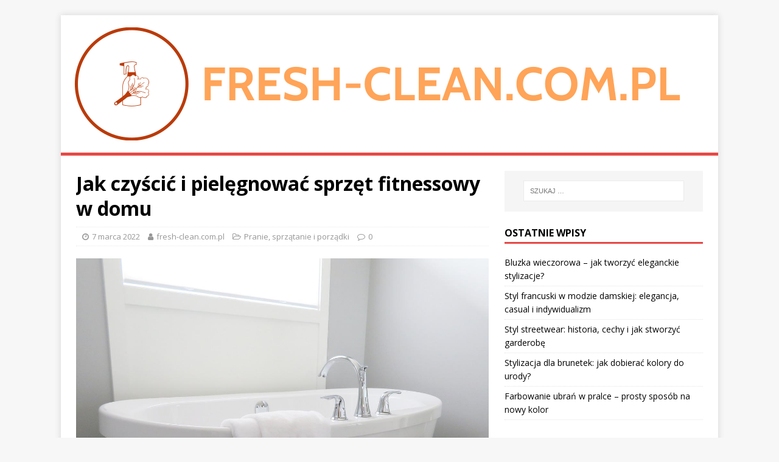

--- FILE ---
content_type: text/html; charset=UTF-8
request_url: https://fresh-clean.com.pl/jak-czyscic-i-pielegnowac-sprzet-fitnessowy-w-domu/
body_size: 21488
content:
<!DOCTYPE html>
<html class="no-js" lang="pl-PL">
<head>
<meta charset="UTF-8">
<meta name="viewport" content="width=device-width, initial-scale=1.0">
<link rel="profile" href="https://gmpg.org/xfn/11" />
<meta name='robots' content='index, follow, max-image-preview:large, max-snippet:-1, max-video-preview:-1' />

	<!-- This site is optimized with the Yoast SEO plugin v26.7 - https://yoast.com/wordpress/plugins/seo/ -->
	<title>Jak czyścić i pielęgnować sprzęt fitnessowy w domu - fresh-clean.com.pl</title>
	<link rel="canonical" href="https://fresh-clean.com.pl/jak-czyscic-i-pielegnowac-sprzet-fitnessowy-w-domu/" />
	<meta property="og:locale" content="pl_PL" />
	<meta property="og:type" content="article" />
	<meta property="og:title" content="Jak czyścić i pielęgnować sprzęt fitnessowy w domu - fresh-clean.com.pl" />
	<meta property="og:description" content="Utrzymanie sprzętu fitnessowego w dobrym stanie jest kluczowe nie tylko dla jego długowieczności, ale także dla bezpieczeństwa i komfortu podczas treningów. Wiele osób nie zdaje [...]" />
	<meta property="og:url" content="https://fresh-clean.com.pl/jak-czyscic-i-pielegnowac-sprzet-fitnessowy-w-domu/" />
	<meta property="og:site_name" content="fresh-clean.com.pl" />
	<meta property="article:published_time" content="2022-03-07T15:35:34+00:00" />
	<meta property="article:modified_time" content="2025-12-01T20:08:23+00:00" />
	<meta property="og:image" content="https://fresh-clean.com.pl/wp-content/uploads/2022/06/wanna_1654519397.jpg" />
	<meta property="og:image:width" content="1280" />
	<meta property="og:image:height" content="1152" />
	<meta property="og:image:type" content="image/jpeg" />
	<meta name="author" content="fresh-clean.com.pl" />
	<meta name="twitter:card" content="summary_large_image" />
	<meta name="twitter:label1" content="Napisane przez" />
	<meta name="twitter:data1" content="fresh-clean.com.pl" />
	<meta name="twitter:label2" content="Szacowany czas czytania" />
	<meta name="twitter:data2" content="7 minut" />
	<script type="application/ld+json" class="yoast-schema-graph">{"@context":"https://schema.org","@graph":[{"@type":"Article","@id":"https://fresh-clean.com.pl/jak-czyscic-i-pielegnowac-sprzet-fitnessowy-w-domu/#article","isPartOf":{"@id":"https://fresh-clean.com.pl/jak-czyscic-i-pielegnowac-sprzet-fitnessowy-w-domu/"},"author":{"name":"fresh-clean.com.pl","@id":"https://fresh-clean.com.pl/#/schema/person/85b945dfc6af66db298e8cc784942cc9"},"headline":"Jak czyścić i pielęgnować sprzęt fitnessowy w domu","datePublished":"2022-03-07T15:35:34+00:00","dateModified":"2025-12-01T20:08:23+00:00","mainEntityOfPage":{"@id":"https://fresh-clean.com.pl/jak-czyscic-i-pielegnowac-sprzet-fitnessowy-w-domu/"},"wordCount":1411,"publisher":{"@id":"https://fresh-clean.com.pl/#organization"},"image":{"@id":"https://fresh-clean.com.pl/jak-czyscic-i-pielegnowac-sprzet-fitnessowy-w-domu/#primaryimage"},"thumbnailUrl":"https://fresh-clean.com.pl/wp-content/uploads/2022/06/wanna_1654519397.jpg","articleSection":["Pranie, sprzątanie i porządki"],"inLanguage":"pl-PL"},{"@type":"WebPage","@id":"https://fresh-clean.com.pl/jak-czyscic-i-pielegnowac-sprzet-fitnessowy-w-domu/","url":"https://fresh-clean.com.pl/jak-czyscic-i-pielegnowac-sprzet-fitnessowy-w-domu/","name":"Jak czyścić i pielęgnować sprzęt fitnessowy w domu - fresh-clean.com.pl","isPartOf":{"@id":"https://fresh-clean.com.pl/#website"},"primaryImageOfPage":{"@id":"https://fresh-clean.com.pl/jak-czyscic-i-pielegnowac-sprzet-fitnessowy-w-domu/#primaryimage"},"image":{"@id":"https://fresh-clean.com.pl/jak-czyscic-i-pielegnowac-sprzet-fitnessowy-w-domu/#primaryimage"},"thumbnailUrl":"https://fresh-clean.com.pl/wp-content/uploads/2022/06/wanna_1654519397.jpg","datePublished":"2022-03-07T15:35:34+00:00","dateModified":"2025-12-01T20:08:23+00:00","breadcrumb":{"@id":"https://fresh-clean.com.pl/jak-czyscic-i-pielegnowac-sprzet-fitnessowy-w-domu/#breadcrumb"},"inLanguage":"pl-PL","potentialAction":[{"@type":"ReadAction","target":["https://fresh-clean.com.pl/jak-czyscic-i-pielegnowac-sprzet-fitnessowy-w-domu/"]}]},{"@type":"ImageObject","inLanguage":"pl-PL","@id":"https://fresh-clean.com.pl/jak-czyscic-i-pielegnowac-sprzet-fitnessowy-w-domu/#primaryimage","url":"https://fresh-clean.com.pl/wp-content/uploads/2022/06/wanna_1654519397.jpg","contentUrl":"https://fresh-clean.com.pl/wp-content/uploads/2022/06/wanna_1654519397.jpg","width":1280,"height":1152,"caption":"ErikaWittlieb / Pixabay"},{"@type":"BreadcrumbList","@id":"https://fresh-clean.com.pl/jak-czyscic-i-pielegnowac-sprzet-fitnessowy-w-domu/#breadcrumb","itemListElement":[{"@type":"ListItem","position":1,"name":"Strona główna","item":"https://fresh-clean.com.pl/"},{"@type":"ListItem","position":2,"name":"Jak czyścić i pielęgnować sprzęt fitnessowy w domu"}]},{"@type":"WebSite","@id":"https://fresh-clean.com.pl/#website","url":"https://fresh-clean.com.pl/","name":"fresh-clean.com.pl","description":"pranie chemiczne","publisher":{"@id":"https://fresh-clean.com.pl/#organization"},"potentialAction":[{"@type":"SearchAction","target":{"@type":"EntryPoint","urlTemplate":"https://fresh-clean.com.pl/?s={search_term_string}"},"query-input":{"@type":"PropertyValueSpecification","valueRequired":true,"valueName":"search_term_string"}}],"inLanguage":"pl-PL"},{"@type":"Organization","@id":"https://fresh-clean.com.pl/#organization","name":"fresh-clean.com.pl","url":"https://fresh-clean.com.pl/","logo":{"@type":"ImageObject","inLanguage":"pl-PL","@id":"https://fresh-clean.com.pl/#/schema/logo/image/","url":"https://fresh-clean.com.pl/wp-content/uploads/2023/08/cropped-fresh-cleancompl.png","contentUrl":"https://fresh-clean.com.pl/wp-content/uploads/2023/08/cropped-fresh-cleancompl.png","width":1000,"height":186,"caption":"fresh-clean.com.pl"},"image":{"@id":"https://fresh-clean.com.pl/#/schema/logo/image/"}},{"@type":"Person","@id":"https://fresh-clean.com.pl/#/schema/person/85b945dfc6af66db298e8cc784942cc9","name":"fresh-clean.com.pl","image":{"@type":"ImageObject","inLanguage":"pl-PL","@id":"https://fresh-clean.com.pl/#/schema/person/image/","url":"https://secure.gravatar.com/avatar/bfd83fde509db3de9c690690b87690711d492ee9717552382212a506974c8308?s=96&d=mm&r=g","contentUrl":"https://secure.gravatar.com/avatar/bfd83fde509db3de9c690690b87690711d492ee9717552382212a506974c8308?s=96&d=mm&r=g","caption":"fresh-clean.com.pl"},"url":"https://fresh-clean.com.pl/author/fresh-clean-com-pl/"}]}</script>
	<!-- / Yoast SEO plugin. -->


<link rel='dns-prefetch' href='//fonts.googleapis.com' />
<link rel="alternate" type="application/rss+xml" title="fresh-clean.com.pl &raquo; Kanał z wpisami" href="https://fresh-clean.com.pl/feed/" />
<link rel="alternate" type="application/rss+xml" title="fresh-clean.com.pl &raquo; Kanał z komentarzami" href="https://fresh-clean.com.pl/comments/feed/" />
<link rel="alternate" title="oEmbed (JSON)" type="application/json+oembed" href="https://fresh-clean.com.pl/wp-json/oembed/1.0/embed?url=https%3A%2F%2Ffresh-clean.com.pl%2Fjak-czyscic-i-pielegnowac-sprzet-fitnessowy-w-domu%2F" />
<link rel="alternate" title="oEmbed (XML)" type="text/xml+oembed" href="https://fresh-clean.com.pl/wp-json/oembed/1.0/embed?url=https%3A%2F%2Ffresh-clean.com.pl%2Fjak-czyscic-i-pielegnowac-sprzet-fitnessowy-w-domu%2F&#038;format=xml" />
<style id='wp-img-auto-sizes-contain-inline-css' type='text/css'>
img:is([sizes=auto i],[sizes^="auto," i]){contain-intrinsic-size:3000px 1500px}
/*# sourceURL=wp-img-auto-sizes-contain-inline-css */
</style>
<style id='wp-emoji-styles-inline-css' type='text/css'>

	img.wp-smiley, img.emoji {
		display: inline !important;
		border: none !important;
		box-shadow: none !important;
		height: 1em !important;
		width: 1em !important;
		margin: 0 0.07em !important;
		vertical-align: -0.1em !important;
		background: none !important;
		padding: 0 !important;
	}
/*# sourceURL=wp-emoji-styles-inline-css */
</style>
<style id='wp-block-library-inline-css' type='text/css'>
:root{--wp-block-synced-color:#7a00df;--wp-block-synced-color--rgb:122,0,223;--wp-bound-block-color:var(--wp-block-synced-color);--wp-editor-canvas-background:#ddd;--wp-admin-theme-color:#007cba;--wp-admin-theme-color--rgb:0,124,186;--wp-admin-theme-color-darker-10:#006ba1;--wp-admin-theme-color-darker-10--rgb:0,107,160.5;--wp-admin-theme-color-darker-20:#005a87;--wp-admin-theme-color-darker-20--rgb:0,90,135;--wp-admin-border-width-focus:2px}@media (min-resolution:192dpi){:root{--wp-admin-border-width-focus:1.5px}}.wp-element-button{cursor:pointer}:root .has-very-light-gray-background-color{background-color:#eee}:root .has-very-dark-gray-background-color{background-color:#313131}:root .has-very-light-gray-color{color:#eee}:root .has-very-dark-gray-color{color:#313131}:root .has-vivid-green-cyan-to-vivid-cyan-blue-gradient-background{background:linear-gradient(135deg,#00d084,#0693e3)}:root .has-purple-crush-gradient-background{background:linear-gradient(135deg,#34e2e4,#4721fb 50%,#ab1dfe)}:root .has-hazy-dawn-gradient-background{background:linear-gradient(135deg,#faaca8,#dad0ec)}:root .has-subdued-olive-gradient-background{background:linear-gradient(135deg,#fafae1,#67a671)}:root .has-atomic-cream-gradient-background{background:linear-gradient(135deg,#fdd79a,#004a59)}:root .has-nightshade-gradient-background{background:linear-gradient(135deg,#330968,#31cdcf)}:root .has-midnight-gradient-background{background:linear-gradient(135deg,#020381,#2874fc)}:root{--wp--preset--font-size--normal:16px;--wp--preset--font-size--huge:42px}.has-regular-font-size{font-size:1em}.has-larger-font-size{font-size:2.625em}.has-normal-font-size{font-size:var(--wp--preset--font-size--normal)}.has-huge-font-size{font-size:var(--wp--preset--font-size--huge)}.has-text-align-center{text-align:center}.has-text-align-left{text-align:left}.has-text-align-right{text-align:right}.has-fit-text{white-space:nowrap!important}#end-resizable-editor-section{display:none}.aligncenter{clear:both}.items-justified-left{justify-content:flex-start}.items-justified-center{justify-content:center}.items-justified-right{justify-content:flex-end}.items-justified-space-between{justify-content:space-between}.screen-reader-text{border:0;clip-path:inset(50%);height:1px;margin:-1px;overflow:hidden;padding:0;position:absolute;width:1px;word-wrap:normal!important}.screen-reader-text:focus{background-color:#ddd;clip-path:none;color:#444;display:block;font-size:1em;height:auto;left:5px;line-height:normal;padding:15px 23px 14px;text-decoration:none;top:5px;width:auto;z-index:100000}html :where(.has-border-color){border-style:solid}html :where([style*=border-top-color]){border-top-style:solid}html :where([style*=border-right-color]){border-right-style:solid}html :where([style*=border-bottom-color]){border-bottom-style:solid}html :where([style*=border-left-color]){border-left-style:solid}html :where([style*=border-width]){border-style:solid}html :where([style*=border-top-width]){border-top-style:solid}html :where([style*=border-right-width]){border-right-style:solid}html :where([style*=border-bottom-width]){border-bottom-style:solid}html :where([style*=border-left-width]){border-left-style:solid}html :where(img[class*=wp-image-]){height:auto;max-width:100%}:where(figure){margin:0 0 1em}html :where(.is-position-sticky){--wp-admin--admin-bar--position-offset:var(--wp-admin--admin-bar--height,0px)}@media screen and (max-width:600px){html :where(.is-position-sticky){--wp-admin--admin-bar--position-offset:0px}}

/*# sourceURL=wp-block-library-inline-css */
</style><style id='global-styles-inline-css' type='text/css'>
:root{--wp--preset--aspect-ratio--square: 1;--wp--preset--aspect-ratio--4-3: 4/3;--wp--preset--aspect-ratio--3-4: 3/4;--wp--preset--aspect-ratio--3-2: 3/2;--wp--preset--aspect-ratio--2-3: 2/3;--wp--preset--aspect-ratio--16-9: 16/9;--wp--preset--aspect-ratio--9-16: 9/16;--wp--preset--color--black: #000000;--wp--preset--color--cyan-bluish-gray: #abb8c3;--wp--preset--color--white: #ffffff;--wp--preset--color--pale-pink: #f78da7;--wp--preset--color--vivid-red: #cf2e2e;--wp--preset--color--luminous-vivid-orange: #ff6900;--wp--preset--color--luminous-vivid-amber: #fcb900;--wp--preset--color--light-green-cyan: #7bdcb5;--wp--preset--color--vivid-green-cyan: #00d084;--wp--preset--color--pale-cyan-blue: #8ed1fc;--wp--preset--color--vivid-cyan-blue: #0693e3;--wp--preset--color--vivid-purple: #9b51e0;--wp--preset--gradient--vivid-cyan-blue-to-vivid-purple: linear-gradient(135deg,rgb(6,147,227) 0%,rgb(155,81,224) 100%);--wp--preset--gradient--light-green-cyan-to-vivid-green-cyan: linear-gradient(135deg,rgb(122,220,180) 0%,rgb(0,208,130) 100%);--wp--preset--gradient--luminous-vivid-amber-to-luminous-vivid-orange: linear-gradient(135deg,rgb(252,185,0) 0%,rgb(255,105,0) 100%);--wp--preset--gradient--luminous-vivid-orange-to-vivid-red: linear-gradient(135deg,rgb(255,105,0) 0%,rgb(207,46,46) 100%);--wp--preset--gradient--very-light-gray-to-cyan-bluish-gray: linear-gradient(135deg,rgb(238,238,238) 0%,rgb(169,184,195) 100%);--wp--preset--gradient--cool-to-warm-spectrum: linear-gradient(135deg,rgb(74,234,220) 0%,rgb(151,120,209) 20%,rgb(207,42,186) 40%,rgb(238,44,130) 60%,rgb(251,105,98) 80%,rgb(254,248,76) 100%);--wp--preset--gradient--blush-light-purple: linear-gradient(135deg,rgb(255,206,236) 0%,rgb(152,150,240) 100%);--wp--preset--gradient--blush-bordeaux: linear-gradient(135deg,rgb(254,205,165) 0%,rgb(254,45,45) 50%,rgb(107,0,62) 100%);--wp--preset--gradient--luminous-dusk: linear-gradient(135deg,rgb(255,203,112) 0%,rgb(199,81,192) 50%,rgb(65,88,208) 100%);--wp--preset--gradient--pale-ocean: linear-gradient(135deg,rgb(255,245,203) 0%,rgb(182,227,212) 50%,rgb(51,167,181) 100%);--wp--preset--gradient--electric-grass: linear-gradient(135deg,rgb(202,248,128) 0%,rgb(113,206,126) 100%);--wp--preset--gradient--midnight: linear-gradient(135deg,rgb(2,3,129) 0%,rgb(40,116,252) 100%);--wp--preset--font-size--small: 13px;--wp--preset--font-size--medium: 20px;--wp--preset--font-size--large: 36px;--wp--preset--font-size--x-large: 42px;--wp--preset--spacing--20: 0.44rem;--wp--preset--spacing--30: 0.67rem;--wp--preset--spacing--40: 1rem;--wp--preset--spacing--50: 1.5rem;--wp--preset--spacing--60: 2.25rem;--wp--preset--spacing--70: 3.38rem;--wp--preset--spacing--80: 5.06rem;--wp--preset--shadow--natural: 6px 6px 9px rgba(0, 0, 0, 0.2);--wp--preset--shadow--deep: 12px 12px 50px rgba(0, 0, 0, 0.4);--wp--preset--shadow--sharp: 6px 6px 0px rgba(0, 0, 0, 0.2);--wp--preset--shadow--outlined: 6px 6px 0px -3px rgb(255, 255, 255), 6px 6px rgb(0, 0, 0);--wp--preset--shadow--crisp: 6px 6px 0px rgb(0, 0, 0);}:where(.is-layout-flex){gap: 0.5em;}:where(.is-layout-grid){gap: 0.5em;}body .is-layout-flex{display: flex;}.is-layout-flex{flex-wrap: wrap;align-items: center;}.is-layout-flex > :is(*, div){margin: 0;}body .is-layout-grid{display: grid;}.is-layout-grid > :is(*, div){margin: 0;}:where(.wp-block-columns.is-layout-flex){gap: 2em;}:where(.wp-block-columns.is-layout-grid){gap: 2em;}:where(.wp-block-post-template.is-layout-flex){gap: 1.25em;}:where(.wp-block-post-template.is-layout-grid){gap: 1.25em;}.has-black-color{color: var(--wp--preset--color--black) !important;}.has-cyan-bluish-gray-color{color: var(--wp--preset--color--cyan-bluish-gray) !important;}.has-white-color{color: var(--wp--preset--color--white) !important;}.has-pale-pink-color{color: var(--wp--preset--color--pale-pink) !important;}.has-vivid-red-color{color: var(--wp--preset--color--vivid-red) !important;}.has-luminous-vivid-orange-color{color: var(--wp--preset--color--luminous-vivid-orange) !important;}.has-luminous-vivid-amber-color{color: var(--wp--preset--color--luminous-vivid-amber) !important;}.has-light-green-cyan-color{color: var(--wp--preset--color--light-green-cyan) !important;}.has-vivid-green-cyan-color{color: var(--wp--preset--color--vivid-green-cyan) !important;}.has-pale-cyan-blue-color{color: var(--wp--preset--color--pale-cyan-blue) !important;}.has-vivid-cyan-blue-color{color: var(--wp--preset--color--vivid-cyan-blue) !important;}.has-vivid-purple-color{color: var(--wp--preset--color--vivid-purple) !important;}.has-black-background-color{background-color: var(--wp--preset--color--black) !important;}.has-cyan-bluish-gray-background-color{background-color: var(--wp--preset--color--cyan-bluish-gray) !important;}.has-white-background-color{background-color: var(--wp--preset--color--white) !important;}.has-pale-pink-background-color{background-color: var(--wp--preset--color--pale-pink) !important;}.has-vivid-red-background-color{background-color: var(--wp--preset--color--vivid-red) !important;}.has-luminous-vivid-orange-background-color{background-color: var(--wp--preset--color--luminous-vivid-orange) !important;}.has-luminous-vivid-amber-background-color{background-color: var(--wp--preset--color--luminous-vivid-amber) !important;}.has-light-green-cyan-background-color{background-color: var(--wp--preset--color--light-green-cyan) !important;}.has-vivid-green-cyan-background-color{background-color: var(--wp--preset--color--vivid-green-cyan) !important;}.has-pale-cyan-blue-background-color{background-color: var(--wp--preset--color--pale-cyan-blue) !important;}.has-vivid-cyan-blue-background-color{background-color: var(--wp--preset--color--vivid-cyan-blue) !important;}.has-vivid-purple-background-color{background-color: var(--wp--preset--color--vivid-purple) !important;}.has-black-border-color{border-color: var(--wp--preset--color--black) !important;}.has-cyan-bluish-gray-border-color{border-color: var(--wp--preset--color--cyan-bluish-gray) !important;}.has-white-border-color{border-color: var(--wp--preset--color--white) !important;}.has-pale-pink-border-color{border-color: var(--wp--preset--color--pale-pink) !important;}.has-vivid-red-border-color{border-color: var(--wp--preset--color--vivid-red) !important;}.has-luminous-vivid-orange-border-color{border-color: var(--wp--preset--color--luminous-vivid-orange) !important;}.has-luminous-vivid-amber-border-color{border-color: var(--wp--preset--color--luminous-vivid-amber) !important;}.has-light-green-cyan-border-color{border-color: var(--wp--preset--color--light-green-cyan) !important;}.has-vivid-green-cyan-border-color{border-color: var(--wp--preset--color--vivid-green-cyan) !important;}.has-pale-cyan-blue-border-color{border-color: var(--wp--preset--color--pale-cyan-blue) !important;}.has-vivid-cyan-blue-border-color{border-color: var(--wp--preset--color--vivid-cyan-blue) !important;}.has-vivid-purple-border-color{border-color: var(--wp--preset--color--vivid-purple) !important;}.has-vivid-cyan-blue-to-vivid-purple-gradient-background{background: var(--wp--preset--gradient--vivid-cyan-blue-to-vivid-purple) !important;}.has-light-green-cyan-to-vivid-green-cyan-gradient-background{background: var(--wp--preset--gradient--light-green-cyan-to-vivid-green-cyan) !important;}.has-luminous-vivid-amber-to-luminous-vivid-orange-gradient-background{background: var(--wp--preset--gradient--luminous-vivid-amber-to-luminous-vivid-orange) !important;}.has-luminous-vivid-orange-to-vivid-red-gradient-background{background: var(--wp--preset--gradient--luminous-vivid-orange-to-vivid-red) !important;}.has-very-light-gray-to-cyan-bluish-gray-gradient-background{background: var(--wp--preset--gradient--very-light-gray-to-cyan-bluish-gray) !important;}.has-cool-to-warm-spectrum-gradient-background{background: var(--wp--preset--gradient--cool-to-warm-spectrum) !important;}.has-blush-light-purple-gradient-background{background: var(--wp--preset--gradient--blush-light-purple) !important;}.has-blush-bordeaux-gradient-background{background: var(--wp--preset--gradient--blush-bordeaux) !important;}.has-luminous-dusk-gradient-background{background: var(--wp--preset--gradient--luminous-dusk) !important;}.has-pale-ocean-gradient-background{background: var(--wp--preset--gradient--pale-ocean) !important;}.has-electric-grass-gradient-background{background: var(--wp--preset--gradient--electric-grass) !important;}.has-midnight-gradient-background{background: var(--wp--preset--gradient--midnight) !important;}.has-small-font-size{font-size: var(--wp--preset--font-size--small) !important;}.has-medium-font-size{font-size: var(--wp--preset--font-size--medium) !important;}.has-large-font-size{font-size: var(--wp--preset--font-size--large) !important;}.has-x-large-font-size{font-size: var(--wp--preset--font-size--x-large) !important;}
/*# sourceURL=global-styles-inline-css */
</style>

<style id='classic-theme-styles-inline-css' type='text/css'>
/*! This file is auto-generated */
.wp-block-button__link{color:#fff;background-color:#32373c;border-radius:9999px;box-shadow:none;text-decoration:none;padding:calc(.667em + 2px) calc(1.333em + 2px);font-size:1.125em}.wp-block-file__button{background:#32373c;color:#fff;text-decoration:none}
/*# sourceURL=/wp-includes/css/classic-themes.min.css */
</style>
<link rel='stylesheet' id='ez-toc-css' href='https://fresh-clean.com.pl/wp-content/plugins/easy-table-of-contents/assets/css/screen.min.css?ver=2.0.80' type='text/css' media='all' />
<style id='ez-toc-inline-css' type='text/css'>
div#ez-toc-container .ez-toc-title {font-size: 120%;}div#ez-toc-container .ez-toc-title {font-weight: 500;}div#ez-toc-container ul li , div#ez-toc-container ul li a {font-size: 95%;}div#ez-toc-container ul li , div#ez-toc-container ul li a {font-weight: 500;}div#ez-toc-container nav ul ul li {font-size: 90%;}.ez-toc-box-title {font-weight: bold; margin-bottom: 10px; text-align: center; text-transform: uppercase; letter-spacing: 1px; color: #666; padding-bottom: 5px;position:absolute;top:-4%;left:5%;background-color: inherit;transition: top 0.3s ease;}.ez-toc-box-title.toc-closed {top:-25%;}
.ez-toc-container-direction {direction: ltr;}.ez-toc-counter ul {direction: ltr;counter-reset: item ;}.ez-toc-counter nav ul li a::before {content: counter(item, square) '  ';margin-right: .2em; counter-increment: item;flex-grow: 0;flex-shrink: 0;float: left; }.ez-toc-widget-direction {direction: ltr;}.ez-toc-widget-container ul {direction: ltr;counter-reset: item ;}.ez-toc-widget-container nav ul li a::before {content: counter(item, square) '  ';margin-right: .2em; counter-increment: item;flex-grow: 0;flex-shrink: 0;float: left; }
/*# sourceURL=ez-toc-inline-css */
</style>
<link rel='stylesheet' id='mh-google-fonts-css' href='https://fonts.googleapis.com/css?family=Open+Sans:400,400italic,700,600' type='text/css' media='all' />
<link rel='stylesheet' id='mh-magazine-lite-css' href='https://fresh-clean.com.pl/wp-content/themes/mh-magazine-lite-child/style.css?ver=2.9.2' type='text/css' media='all' />
<link rel='stylesheet' id='mh-font-awesome-css' href='https://fresh-clean.com.pl/wp-content/themes/mh-magazine-lite/includes/font-awesome.min.css' type='text/css' media='all' />
<link rel='stylesheet' id='arpw-style-css' href='https://fresh-clean.com.pl/wp-content/plugins/advanced-random-posts-widget/assets/css/arpw-frontend.css?ver=6.9' type='text/css' media='all' />
<link rel='stylesheet' id='yarppRelatedCss-css' href='https://fresh-clean.com.pl/wp-content/plugins/yet-another-related-posts-plugin/style/related.css?ver=5.30.11' type='text/css' media='all' />
<script type="text/javascript" src="https://fresh-clean.com.pl/wp-includes/js/jquery/jquery.min.js?ver=3.7.1" id="jquery-core-js"></script>
<script type="text/javascript" src="https://fresh-clean.com.pl/wp-includes/js/jquery/jquery-migrate.min.js?ver=3.4.1" id="jquery-migrate-js"></script>
<script type="text/javascript" src="https://fresh-clean.com.pl/wp-content/themes/mh-magazine-lite/js/scripts.js?ver=2.9.2" id="mh-scripts-js"></script>
<link rel="https://api.w.org/" href="https://fresh-clean.com.pl/wp-json/" /><link rel="alternate" title="JSON" type="application/json" href="https://fresh-clean.com.pl/wp-json/wp/v2/posts/627" /><link rel="EditURI" type="application/rsd+xml" title="RSD" href="https://fresh-clean.com.pl/xmlrpc.php?rsd" />
<meta name="generator" content="WordPress 6.9" />
<link rel='shortlink' href='https://fresh-clean.com.pl/?p=627' />

		<!-- GA Google Analytics @ https://m0n.co/ga -->
		<script async src="https://www.googletagmanager.com/gtag/js?id=G-CJJD0NHVRE"></script>
		<script>
			window.dataLayer = window.dataLayer || [];
			function gtag(){dataLayer.push(arguments);}
			gtag('js', new Date());
			gtag('config', 'G-CJJD0NHVRE');
		</script>

	<!-- Analytics by WP Statistics - https://wp-statistics.com -->
<!--[if lt IE 9]>
<script src="https://fresh-clean.com.pl/wp-content/themes/mh-magazine-lite/js/css3-mediaqueries.js"></script>
<![endif]-->
<style type="text/css">.recentcomments a{display:inline !important;padding:0 !important;margin:0 !important;}</style></head>
<body data-rsssl=1 id="mh-mobile" class="wp-singular post-template-default single single-post postid-627 single-format-standard wp-custom-logo wp-theme-mh-magazine-lite wp-child-theme-mh-magazine-lite-child mh-right-sb" itemscope="itemscope" itemtype="https://schema.org/WebPage">
<div class="mh-container mh-container-outer">
<div class="mh-header-mobile-nav clearfix"></div>
<header class="mh-header" itemscope="itemscope" itemtype="http://schema.org/WPHeader">
	<div class="mh-container mh-container-inner mh-row clearfix">
		<div class="mh-custom-header mh-clearfix">
<div class="mh-site-identity">
<div class="mh-site-logo" role="banner" itemscope="itemscope" itemtype="https://schema.org/Brand">
<a href="https://fresh-clean.com.pl/" class="custom-logo-link" rel="home"><img width="1000" height="186" src="https://fresh-clean.com.pl/wp-content/uploads/2023/08/cropped-fresh-cleancompl.png" class="custom-logo" alt="fresh-clean.com.pl" decoding="async" fetchpriority="high" srcset="https://fresh-clean.com.pl/wp-content/uploads/2023/08/cropped-fresh-cleancompl.png 1000w, https://fresh-clean.com.pl/wp-content/uploads/2023/08/cropped-fresh-cleancompl-300x56.png 300w, https://fresh-clean.com.pl/wp-content/uploads/2023/08/cropped-fresh-cleancompl-768x143.png 768w" sizes="(max-width: 1000px) 100vw, 1000px" /></a></div>
</div>
</div>
	</div>
	<div class="mh-main-nav-wrap">
		<nav class="mh-navigation mh-main-nav mh-container mh-container-inner clearfix" itemscope="itemscope" itemtype="http://schema.org/SiteNavigationElement">
			<div class="menu"></div>
		</nav>
	</div>
</header>
<div class="mh-wrapper mh-clearfix">
	<div id="main-content" class="mh-content" role="main" itemprop="mainContentOfPage"><article id="post-627" class="post-627 post type-post status-publish format-standard has-post-thumbnail hentry category-pranie-sprzatanie-i-porzadki">
	<header class="entry-header mh-clearfix"><h1 class="entry-title">Jak czyścić i pielęgnować sprzęt fitnessowy w domu</h1><p class="mh-meta entry-meta">
<span class="entry-meta-date updated"><i class="fa fa-clock-o"></i><a href="https://fresh-clean.com.pl/2022/03/">7 marca 2022</a></span>
<span class="entry-meta-author author vcard"><i class="fa fa-user"></i><a class="fn" href="https://fresh-clean.com.pl/author/fresh-clean-com-pl/">fresh-clean.com.pl</a></span>
<span class="entry-meta-categories"><i class="fa fa-folder-open-o"></i><a href="https://fresh-clean.com.pl/kategoria/pranie-sprzatanie-i-porzadki/" rel="category tag">Pranie, sprzątanie i porządki</a></span>
<span class="entry-meta-comments"><i class="fa fa-comment-o"></i><a class="mh-comment-scroll" href="https://fresh-clean.com.pl/jak-czyscic-i-pielegnowac-sprzet-fitnessowy-w-domu/#mh-comments">0</a></span>
</p>
	</header>
		<div class="entry-content mh-clearfix">
<figure class="entry-thumbnail">
<img src="https://fresh-clean.com.pl/wp-content/uploads/2022/06/wanna_1654519397.jpg" alt="" title="Wanna" />
<figcaption class="wp-caption-text">ErikaWittlieb / Pixabay</figcaption>
</figure>
<p>Utrzymanie sprzętu fitnessowego w dobrym stanie jest kluczowe nie tylko dla jego długowieczności, ale także dla bezpieczeństwa i komfortu podczas treningów. Wiele osób nie zdaje sobie sprawy, jak istotna jest regularna pielęgnacja, zwłaszcza w dobie domowych treningów. Często wystarczy kilka prostych zasad, aby cieszyć się sprawnym sprzętem przez długie lata. Warto poznać najlepsze metody czyszczenia oraz unikać typowych błędów, które mogą prowadzić do szybszego zużycia urządzeń. Przygotuj się na praktyczne porady, które pomogą Ci zadbać o swój sprzęt fitnessowy!</p>
<div id="ez-toc-container" class="ez-toc-v2_0_80 counter-hierarchy ez-toc-counter ez-toc-grey ez-toc-container-direction">
<div class="ez-toc-title-container">
<p class="ez-toc-title" style="cursor:inherit">Spis treści</p>
<span class="ez-toc-title-toggle"><a href="#" class="ez-toc-pull-right ez-toc-btn ez-toc-btn-xs ez-toc-btn-default ez-toc-toggle" aria-label="Przełącznik Spisu Treści"><span class="ez-toc-js-icon-con"><span class=""><span class="eztoc-hide" style="display:none;">Toggle</span><span class="ez-toc-icon-toggle-span"><svg style="fill: #999;color:#999" xmlns="http://www.w3.org/2000/svg" class="list-377408" width="20px" height="20px" viewBox="0 0 24 24" fill="none"><path d="M6 6H4v2h2V6zm14 0H8v2h12V6zM4 11h2v2H4v-2zm16 0H8v2h12v-2zM4 16h2v2H4v-2zm16 0H8v2h12v-2z" fill="currentColor"></path></svg><svg style="fill: #999;color:#999" class="arrow-unsorted-368013" xmlns="http://www.w3.org/2000/svg" width="10px" height="10px" viewBox="0 0 24 24" version="1.2" baseProfile="tiny"><path d="M18.2 9.3l-6.2-6.3-6.2 6.3c-.2.2-.3.4-.3.7s.1.5.3.7c.2.2.4.3.7.3h11c.3 0 .5-.1.7-.3.2-.2.3-.5.3-.7s-.1-.5-.3-.7zM5.8 14.7l6.2 6.3 6.2-6.3c.2-.2.3-.5.3-.7s-.1-.5-.3-.7c-.2-.2-.4-.3-.7-.3h-11c-.3 0-.5.1-.7.3-.2.2-.3.5-.3.7s.1.5.3.7z"/></svg></span></span></span></a></span></div>
<nav><ul class='ez-toc-list ez-toc-list-level-1 ' ><li class='ez-toc-page-1 ez-toc-heading-level-2'><a class="ez-toc-link ez-toc-heading-1" href="#Jak_czesto_powinno_sie_czyscic_sprzet_fitnessowy" >Jak często powinno się czyścić sprzęt fitnessowy?</a></li><li class='ez-toc-page-1 ez-toc-heading-level-2'><a class="ez-toc-link ez-toc-heading-2" href="#Jakie_srodki_czyszczace_sa_najlepsze_do_sprzetu_fitnessowego" >Jakie środki czyszczące są najlepsze do sprzętu fitnessowego?</a></li><li class='ez-toc-page-1 ez-toc-heading-level-2'><a class="ez-toc-link ez-toc-heading-3" href="#Jak_prawidlowo_czyscic_rozne_rodzaje_sprzetu_fitnessowego" >Jak prawidłowo czyścić różne rodzaje sprzętu fitnessowego?</a></li><li class='ez-toc-page-1 ez-toc-heading-level-2'><a class="ez-toc-link ez-toc-heading-4" href="#Jak_dbac_o_sprzet_fitnessowy_aby_przedluzyc_jego_zywotnosc" >Jak dbać o sprzęt fitnessowy, aby przedłużyć jego żywotność?</a></li><li class='ez-toc-page-1 ez-toc-heading-level-2'><a class="ez-toc-link ez-toc-heading-5" href="#Jakie_bledy_unikac_podczas_czyszczenia_sprzetu_fitnessowego" >Jakie błędy unikać podczas czyszczenia sprzętu fitnessowego?</a></li></ul></nav></div>
<h2><span class="ez-toc-section" id="Jak_czesto_powinno_sie_czyscic_sprzet_fitnessowy"></span>Jak często powinno się czyścić sprzęt fitnessowy?<span class="ez-toc-section-end"></span></h2>
<p>Utrzymanie sprzętu fitnessowego w czystości jest kluczowe dla jego długowieczności oraz higieny użytkowania. <strong>Regularne czyszczenie</strong> pomaga zapobiegać gromadzeniu się bakterii i nieprzyjemnych zapachów, co jest szczególnie istotne w przypadku urządzeń, z którymi mamy bezpośredni kontakt. Zaleca się, aby sprzęt był czyszczony <strong>po każdym użyciu</strong>, zwłaszcza te elementy, które mają kontakt z potem, takie jak uchwyty czy siedziska.</p>
<p>Oprócz codziennego czyszczenia, warto również przeprowadzić <strong>dokładniejsze czyszczenie raz w tygodniu</strong>. Taki zabieg pozwala na usunięcie nagromadzonych zanieczyszczeń, jak kurz, brud czy resztki potu, które mogłyby wpłynąć na działanie sprzętu. Regularna konserwacja może również wydłużyć żywotność maszyn oraz zachować ich estetyczny wygląd.</p>
<table>
<thead>
<tr>
<th>Rodzaj czyszczenia</th>
<th>Jak często</th>
<th>Co obejmuje</th>
</tr>
</thead>
<tbody>
<tr>
<td>Czyszczenie po użyciu</td>
<td>Po każdym treningu</td>
<td>Przetrzeć uchwyty, siedziska i powierzchnie dotykowe</td>
</tr>
<tr>
<td>Dokładne czyszczenie</td>
<td>Raz w tygodniu</td>
<td>Usunięcie kurzu, brudu i dokładniejsze czyszczenie części sprzętu</td>
</tr>
</tbody>
</table>
<p>Pamiętaj, że właściwe środki czyszczące są również istotne – unikaj agresywnych chemikaliów, które mogą uszkodzić powierzchnie. Zamiast tego, stosuj delikatne środki dezynfekujące lub roztwór wody z mydłem. Regularne dbanie o sprzęt fitnessowy nie tylko zapewni jego długowieczność, ale także przyczyni się do lepszej jakości treningów i komfortu użytkowania.</p>
<h2><span class="ez-toc-section" id="Jakie_srodki_czyszczace_sa_najlepsze_do_sprzetu_fitnessowego"></span>Jakie środki czyszczące są najlepsze do sprzętu fitnessowego?<span class="ez-toc-section-end"></span></h2>
<p>Utrzymanie sprzętu fitnessowego w czystości jest kluczowe dla jego długowieczności oraz zdrowia użytkowników. W tym celu warto wybierać <strong>łagodne detergenty</strong>, które skutecznie usuwają zanieczyszczenia, a jednocześnie nie uszkadzają powierzchni sprzętu. Silne chemikalia oraz środki ścierne mogą prowadzić do zarysowań, uszkodzeń lub osłabienia materiałów, co wpływa negatywnie na jego działanie i bezpieczeństwo użytkowania.</p>
<p>Wiele osób decyduje się na <a href="https://fresh-clean.com.pl/jak-skutecznie-usunac-plamy-z-korektora-z-tkanin-porady-i-metody/">domowe środki czyszczące</a>, takie jak roztwory z octem czy soda oczyszczona. Choć mogą być skuteczne, to jednak warto mieć na uwadze, że nie zawsze są one odpowiednie do każdego rodzaju sprzętu. Dlatego poleca się korzystać z produktów stworzonych specjalnie do <strong>czyszczenia sprzętu sportowego</strong>, które zazwyczaj zawierają składniki chroniące powierzchnię i działające antybakteryjnie.</p>
<table>
<thead>
<tr>
<th>Rodzaj środka czyszczącego</th>
<th>Najważniejsze cechy</th>
<th>Najlepsze zastosowanie</th>
</tr>
</thead>
<tbody>
<tr>
<td>Łagodny detergent</td>
<td>Skutecznie usuwa zanieczyszczenia, nie uszkadza materiałów</td>
<td>Czyszczenie codzienne sprzętu, np. rowerów stacjonarnych</td>
</tr>
<tr>
<td>Środki specjalistyczne</td>
<td>Dostosowane do konkretnego typu sprzętu, działanie antybakteryjne</td>
<td>Czyszczenie sprzętu do siłowni, np. maszyn cardio</td>
</tr>
<tr>
<td>Domowe środki czyszczące</td>
<td>Ekologiczne, tanie, ale nie zawsze skuteczne dla każdego typu sprzętu</td>
<td>Czyszczenie powierzchni, które nie wymagają intensywnej ochrony</td>
</tr>
</tbody>
</table>
<p>Pamiętaj, aby zawsze przed użyciem jakiegokolwiek środka czyszczącego przetestować go na mało widocznej części sprzętu. W ten sposób unikniesz potencjalnych uszkodzeń. Dodatkowo, regularne czyszczenie sprawi, że Twój sprzęt fitnessowy będzie dłużej wyglądał jak nowy, a korzystanie z niego będzie bardziej higieniczne.</p>
<h2><span class="ez-toc-section" id="Jak_prawidlowo_czyscic_rozne_rodzaje_sprzetu_fitnessowego"></span>Jak prawidłowo czyścić różne rodzaje sprzętu fitnessowego?<span class="ez-toc-section-end"></span></h2>
<p>Czyszczenie sprzętu fitnessowego jest kluczowym elementem dbania o jego trwałość oraz higienę. Różne rodzaje sprzętu wymagają odmiennych metod czyszczenia, aby uniknąć uszkodzeń i zapewnić długotrwałe użytkowanie. Oto kilka wskazówek dotyczących czyszczenia najpopularniejszych typów sprzętu.</p>
<p><strong>Bieżnie</strong> to sprzęt, który wymaga szczególnej ostrożności przy czyszczeniu. Należy unikać użycia wody w obszarze elektroniki, dlatego najlepiej stosować delikatne środki czyszczące Zwilżoną ściereczkę należy użyć jedynie na powierzchni bieżni, jednocześnie pamiętając, aby nie zamoczyć panelu sterującego. Regularne usuwanie kurzu i potu z talerzy pomogą utrzymać urządzenie w dobrym stanie.</p>
<p><strong>Hantel</strong> można czyścić znacznie łatwiej. Wystarczy przetrzeć je wilgotną ściereczką, aby usunąć pot oraz zanieczyszczenia. Dzięki swojej budowie, hantle są mniej podatne na uszkodzenia, a szybkie czyszczenie po każdym treningu pozwoli zapobiec gromadzeniu się bakterii.</p>
<p><strong>Maszyny siłowe</strong> również wymagają uwagi. Przed ich czyszczeniem należy wyłączyć zasilanie, a następnie użyć chłodnej wody z mydłem lub specjalnych przygotowanych środków czyszczących. Ważne jest, aby nie używać zbyt intensywnych detergentów, które mogą uszkodzić powłokę maszyn. Regularne sprawdzanie elementów ruchomych i smarowanie ich również przyczynia się do dłuższej żywotności sprzętu.</p>
<p>Ogólnie rzecz biorąc, najważniejsze jest dostosowanie metody czyszczenia do rodzaju sprzętu oraz materiału, z jakiego jest wykonany. Dzięki temu każdy z nas może cieszyć się dług umiałem i sprawnym działaniem swojego sprzętu fitnessowego.</p>
<h2><span class="ez-toc-section" id="Jak_dbac_o_sprzet_fitnessowy_aby_przedluzyc_jego_zywotnosc"></span>Jak dbać o sprzęt fitnessowy, aby przedłużyć jego żywotność?<span class="ez-toc-section-end"></span></h2>
<p>Aby <strong>przedłużyć żywotność sprzętu fitnessowego</strong>, istotne jest nie tylko regularne czyszczenie, ale również przestrzeganie kilku poniższych zasad. Właściwa pielęgnacja i dbałość o sprzęt mogą znacząco wpłynąć na jego funkcjonalność oraz bezpieczeństwo podczas ćwiczeń.</p>
<p>Przede wszystkim, ważne jest <strong>unikać przechowywania sprzętu w wilgotnych miejscach</strong>. Wysoka wilgotność może prowadzić do korozji metalowych elementów oraz uszkodzenia elektroniki. Staraj się trzymać sprzęt w suchym i dobrze wentylowanym pomieszczeniu, aby zminimalizować ryzyko wystąpienia pleśni i grzybów.</p>
<p>Regularne kontrolowanie stanu technicznego sprzętu to kolejny kluczowy krok. Sprawdzaj, czy wszystkie części działają prawidłowo, czy nie ma uszkodzeń oraz czy elementy ruchome są odpowiednio smarowane. Wiele producentów sprzętu fitnessowego zaleca stosowanie smaru do ruchomych części, co może znacząco wpłynąć na ich żywotność. Jeśli korzystasz z maszyn siłowych, zwróć szczególną uwagę na łożyska oraz inne elementy mechaniczne.</p>
<p>Nie zapominaj również o czyszczeniu urządzeń po każdym użyciu. Używaj do tego odpowiednich środków czyszczących, które nie uszkodzą powierzchni sprzętu. Zabrudzenia i pot mogą prowadzić do uszkodzenia materiału oraz osłabienia funkcjonalności urządzenia.</p>
<p>Aby ułatwić sobie utrzymanie sprzętu w dobrym stanie, warto zaplanować regularne przeglądy, które pozwolą na wczesne wykrycie potencjalnych problemów. Dzięki tym prostym zasadom, Twój sprzęt fitnessowy będzie służył Ci przez długie lata, dając możliwość efektywnego treningu w komfortowych warunkach.</p>
<h2><span class="ez-toc-section" id="Jakie_bledy_unikac_podczas_czyszczenia_sprzetu_fitnessowego"></span>Jakie błędy unikać podczas czyszczenia sprzętu fitnessowego?<span class="ez-toc-section-end"></span></h2>
<p>Czyszczenie sprzętu fitnessowego jest kluczowym elementem utrzymania jego sprawności i długowieczności. Istnieje jednak wiele błędów, które mogą prowadzić do uszkodzeń lub obniżenia efektywności urządzenia. Oto najważniejsze z nich:</p>
<ul>
<li>Używanie zbyt dużej ilości wody &#8211; nadmiar wilgoci może prowadzić do uszkodzenia części elektronicznych i mechanicznych sprzętu. Zaleca się stosowanie lekko nawilżonej ściereczki zamiast polewania urządzenia wodą.</li>
<li>Stosowanie agresywnych środków czyszczących &#8211; chemikalia mogą niszczyć powierzchnie oraz materiały, z których wykonany jest sprzęt. Warto wybierać delikatne środki czyszczące lub naturalne roztwory, takie jak <a href="https://fresh-clean.com.pl/ocet-w-praniu-naturalny-sposob-na-czyszczenie-i-zmiekczanie-tkanin/">ocet</a> z wodą.</li>
<li>Zapominanie o trudno dostępnych miejscach &#8211; zanieczyszczenia często gromadzą się w miejscach, które są pomijane podczas standardowego czyszczenia, takich jak szczeliny czy okolice uchwytów. Regularne sprawdzanie ich stanu pomoże utrzymać sprzęt w dobrej kondycji.</li>
</ul>
<p>Dodatkowo, ważne jest, aby unikać używania zniszczonych lub brudnych akcesoriów czyszczących, które mogą przenosić brud lub zarysować powierzchnię. Staraj się również nie czekać z czyszczeniem do momentu, gdy sprzęt będzie wyraźnie zabrudzony, ponieważ regularne utrzymanie czystości znacznie ułatwia codzienną konserwację.</p>
<p>Ostatecznie, dbanie o sprzęt fitnessowy nie tylko zwiększa jego trwałość, ale także przyczynia się do zapewnienia lepszych wyników treningowych oraz komfortu jego użytkowania.</p>
<div class='yarpp yarpp-related yarpp-related-website yarpp-template-list'>
<!-- YARPP List -->
<b>Powiązane wpisy:</b><ol>
<li><a href="https://fresh-clean.com.pl/jak-pozbyc-sie-przebarwien-na-ubraniach-po-praniu/" rel="bookmark" title="Jak pozbyć się przebarwień na ubraniach po praniu?">Jak pozbyć się przebarwień na ubraniach po praniu?</a></li>
<li><a href="https://fresh-clean.com.pl/jak-utrzymac-bizuterie-w-czystosci-porady-i-triki/" rel="bookmark" title="Jak utrzymać biżuterię w czystości: porady i triki">Jak utrzymać biżuterię w czystości: porady i triki</a></li>
<li><a href="https://fresh-clean.com.pl/jak-samodzielnie-czyscic-okap-kuchenny-i-wentylacje/" rel="bookmark" title="Jak samodzielnie czyścić okap kuchenny i wentylację">Jak samodzielnie czyścić okap kuchenny i wentylację</a></li>
<li><a href="https://fresh-clean.com.pl/czyszczenie-toalety-porady-na-temat-skutecznych-metod-i-srodkow/" rel="bookmark" title="Czyszczenie toalety: porady na temat skutecznych metod i środków">Czyszczenie toalety: porady na temat skutecznych metod i środków</a></li>
</ol>
</div>
	</div></article><nav class="mh-post-nav mh-row mh-clearfix" itemscope="itemscope" itemtype="https://schema.org/SiteNavigationElement">
<div class="mh-col-1-2 mh-post-nav-item mh-post-nav-prev">
<a href="https://fresh-clean.com.pl/5-latwe-i-skuteczne-sposoby-na-usuniecie-plam-tluszczu-z-ubran/" rel="prev"><img width="80" height="53" src="https://fresh-clean.com.pl/wp-content/uploads/2022/06/ubrania_1654519424.jpg" class="attachment-mh-magazine-lite-small size-mh-magazine-lite-small wp-post-image" alt="" decoding="async" srcset="https://fresh-clean.com.pl/wp-content/uploads/2022/06/ubrania_1654519424.jpg 1280w, https://fresh-clean.com.pl/wp-content/uploads/2022/06/ubrania_1654519424-300x200.jpg 300w, https://fresh-clean.com.pl/wp-content/uploads/2022/06/ubrania_1654519424-1024x683.jpg 1024w, https://fresh-clean.com.pl/wp-content/uploads/2022/06/ubrania_1654519424-768x512.jpg 768w" sizes="(max-width: 80px) 100vw, 80px" /><span>Previous</span><p>5 Łatwe i skuteczne sposoby na usunięcie plam tłuszczu z ubrań</p></a></div>
<div class="mh-col-1-2 mh-post-nav-item mh-post-nav-next">
<a href="https://fresh-clean.com.pl/siedemskutecznych-sposobow-na-usuniecie-nieprzyjemnych-zapachow-z-lodowki/" rel="next"><img width="80" height="53" src="https://fresh-clean.com.pl/wp-content/uploads/2022/08/pralnia_1659713433.jpg" class="attachment-mh-magazine-lite-small size-mh-magazine-lite-small wp-post-image" alt="" decoding="async" srcset="https://fresh-clean.com.pl/wp-content/uploads/2022/08/pralnia_1659713433.jpg 1280w, https://fresh-clean.com.pl/wp-content/uploads/2022/08/pralnia_1659713433-300x199.jpg 300w, https://fresh-clean.com.pl/wp-content/uploads/2022/08/pralnia_1659713433-1024x678.jpg 1024w, https://fresh-clean.com.pl/wp-content/uploads/2022/08/pralnia_1659713433-768x508.jpg 768w" sizes="(max-width: 80px) 100vw, 80px" /><span>Next</span><p>Siedemskutecznych sposobów na usunięcie nieprzyjemnych zapachów z lodówki</p></a></div>
</nav>
	</div>
	<aside class="mh-widget-col-1 mh-sidebar" itemscope="itemscope" itemtype="https://schema.org/WPSideBar"><div id="search-2" class="mh-widget widget_search"><form role="search" method="get" class="search-form" action="https://fresh-clean.com.pl/">
				<label>
					<span class="screen-reader-text">Szukaj:</span>
					<input type="search" class="search-field" placeholder="Szukaj &hellip;" value="" name="s" />
				</label>
				<input type="submit" class="search-submit" value="Szukaj" />
			</form></div>
		<div id="recent-posts-2" class="mh-widget widget_recent_entries">
		<h4 class="mh-widget-title"><span class="mh-widget-title-inner">Ostatnie wpisy</span></h4>
		<ul>
											<li>
					<a href="https://fresh-clean.com.pl/bluzka-wieczorowa-jak-tworzyc-eleganckie-stylizacje/">Bluzka wieczorowa &#8211; jak tworzyć eleganckie stylizacje?</a>
									</li>
											<li>
					<a href="https://fresh-clean.com.pl/styl-francuski-w-modzie-damskiej-elegancja-casual-i-indywidualizm/">Styl francuski w modzie damskiej: elegancja, casual i indywidualizm</a>
									</li>
											<li>
					<a href="https://fresh-clean.com.pl/styl-streetwear-historia-cechy-i-jak-stworzyc-garderobe/">Styl streetwear: historia, cechy i jak stworzyć garderobę</a>
									</li>
											<li>
					<a href="https://fresh-clean.com.pl/stylizacja-dla-brunetek-jak-dobierac-kolory-do-urody/">Stylizacja dla brunetek: jak dobierać kolory do urody?</a>
									</li>
											<li>
					<a href="https://fresh-clean.com.pl/farbowanie-ubran-w-pralce-prosty-sposob-na-nowy-kolor/">Farbowanie ubrań w pralce – prosty sposób na nowy kolor</a>
									</li>
					</ul>

		</div><div id="arpw-widget-2" class="mh-widget arpw-widget-random"><h4 class="mh-widget-title"><span class="mh-widget-title-inner">Pranie i porządki</span></h4><div class="arpw-random-post "><ul class="arpw-ul"><li class="arpw-li arpw-clearfix"><a class="arpw-title" href="https://fresh-clean.com.pl/sposoby-na-walke-z-drobnoustrojami-i-bakteriami-w-domu/" rel="bookmark">Sposoby na walkę z drobnoustrojami i bakteriami w domu</a></li><li class="arpw-li arpw-clearfix"><a class="arpw-title" href="https://fresh-clean.com.pl/proste-triki-na-usuwanie-nalotu-z-czajnika-i-ekspresu-do-kawy/" rel="bookmark">Proste triki na usuwanie nalotu z czajnika i ekspresu do kawy</a></li><li class="arpw-li arpw-clearfix"><a class="arpw-title" href="https://fresh-clean.com.pl/jak-uniknac-utraty-koloru-podczas-prania-ubran/" rel="bookmark">Jak uniknąć utraty koloru podczas prania ubrań?</a></li><li class="arpw-li arpw-clearfix"><a class="arpw-title" href="https://fresh-clean.com.pl/przyjazne-dla-srodowiska-srodki-czystosci-jak-sprzatac-ekologicznie/" rel="bookmark">Przyjazne dla środowiska środki czystości: jak sprzątać ekologicznie</a></li><li class="arpw-li arpw-clearfix"><a class="arpw-title" href="https://fresh-clean.com.pl/jak-pozbyc-sie-przebarwien-na-ubraniach-po-praniu/" rel="bookmark">Jak pozbyć się przebarwień na ubraniach po praniu?</a></li></ul></div><!-- Generated by https://wordpress.org/plugins/advanced-random-posts-widget/ --></div><div id="recent-comments-2" class="mh-widget widget_recent_comments"><h4 class="mh-widget-title"><span class="mh-widget-title-inner">Najnowsze komentarze</span></h4><ul id="recentcomments"></ul></div><div id="categories-2" class="mh-widget widget_categories"><h4 class="mh-widget-title"><span class="mh-widget-title-inner">Kategorie</span></h4>
			<ul>
					<li class="cat-item cat-item-1"><a href="https://fresh-clean.com.pl/kategoria/bez-kategorii/">Bez kategorii</a>
</li>
	<li class="cat-item cat-item-4"><a href="https://fresh-clean.com.pl/kategoria/inne/">Inne</a>
</li>
	<li class="cat-item cat-item-3"><a href="https://fresh-clean.com.pl/kategoria/moda/">Moda</a>
</li>
	<li class="cat-item cat-item-2"><a href="https://fresh-clean.com.pl/kategoria/pranie-sprzatanie-i-porzadki/">Pranie, sprzątanie i porządki</a>
</li>
			</ul>

			</div><div id="arpw-widget-3" class="mh-widget arpw-widget-random"><h4 class="mh-widget-title"><span class="mh-widget-title-inner">Warto zobaczyć</span></h4><div class="arpw-random-post "><ul class="arpw-ul"><li class="arpw-li arpw-clearfix"><a href="https://fresh-clean.com.pl/8-srodkow-czystosci-ktore-powinny-byc-w-kazdym-domu/"  rel="bookmark"><img width="50" height="35" src="https://fresh-clean.com.pl/wp-content/uploads/2022/08/odziez_robocza_1659783294.jpg" class="arpw-thumbnail alignleft wp-post-image" alt="8 środków czystości, które powinny być w każdym domu" decoding="async" loading="lazy" srcset="https://fresh-clean.com.pl/wp-content/uploads/2022/08/odziez_robocza_1659783294.jpg 1280w, https://fresh-clean.com.pl/wp-content/uploads/2022/08/odziez_robocza_1659783294-300x212.jpg 300w, https://fresh-clean.com.pl/wp-content/uploads/2022/08/odziez_robocza_1659783294-1024x723.jpg 1024w, https://fresh-clean.com.pl/wp-content/uploads/2022/08/odziez_robocza_1659783294-768x542.jpg 768w" sizes="auto, (max-width: 50px) 100vw, 50px" /></a><a class="arpw-title" href="https://fresh-clean.com.pl/8-srodkow-czystosci-ktore-powinny-byc-w-kazdym-domu/" rel="bookmark">8 środków czystości, które powinny być w każdym domu</a><div class="arpw-summary">Utrzymanie czystości w domu to wyzwanie, które zna każdy z nas. W &hellip;</div></li><li class="arpw-li arpw-clearfix"><a href="https://fresh-clean.com.pl/poradnik-czyszczenia-i-konserwacji-miski-do-sauny/"  rel="bookmark"><img width="50" height="33" src="https://fresh-clean.com.pl/wp-content/uploads/2022/08/pralnia_1659784086.jpg" class="arpw-thumbnail alignleft wp-post-image" alt="Poradnik czyszczenia i konserwacji miski do sauny" decoding="async" loading="lazy" srcset="https://fresh-clean.com.pl/wp-content/uploads/2022/08/pralnia_1659784086.jpg 1280w, https://fresh-clean.com.pl/wp-content/uploads/2022/08/pralnia_1659784086-300x199.jpg 300w, https://fresh-clean.com.pl/wp-content/uploads/2022/08/pralnia_1659784086-1024x678.jpg 1024w, https://fresh-clean.com.pl/wp-content/uploads/2022/08/pralnia_1659784086-768x508.jpg 768w" sizes="auto, (max-width: 50px) 100vw, 50px" /></a><a class="arpw-title" href="https://fresh-clean.com.pl/poradnik-czyszczenia-i-konserwacji-miski-do-sauny/" rel="bookmark">Poradnik czyszczenia i konserwacji miski do sauny</a><div class="arpw-summary">Miska do sauny to nie tylko praktyczny element wyposażenia, ale także kluczowy &hellip;</div></li><li class="arpw-li arpw-clearfix"> <a href="https://www.intersportclub.com/siatkowka-lublin" target="_blank">siatkówka lublin</a></li><li class="arpw-li arpw-clearfix"><a href="https://fresh-clean.com.pl/domowe-srodki-na-czyste-i-biale-zeby-bez-wizyty-u-stomatologa/"  rel="bookmark"><img width="50" height="33" src="https://fresh-clean.com.pl/wp-content/uploads/2022/06/pranie_1654519479.jpg" class="arpw-thumbnail alignleft wp-post-image" alt="Domowe środki na czyste i białe zęby bez wizyty u stomatologa" decoding="async" loading="lazy" srcset="https://fresh-clean.com.pl/wp-content/uploads/2022/06/pranie_1654519479.jpg 1280w, https://fresh-clean.com.pl/wp-content/uploads/2022/06/pranie_1654519479-300x199.jpg 300w, https://fresh-clean.com.pl/wp-content/uploads/2022/06/pranie_1654519479-1024x681.jpg 1024w, https://fresh-clean.com.pl/wp-content/uploads/2022/06/pranie_1654519479-768x511.jpg 768w" sizes="auto, (max-width: 50px) 100vw, 50px" /></a><a class="arpw-title" href="https://fresh-clean.com.pl/domowe-srodki-na-czyste-i-biale-zeby-bez-wizyty-u-stomatologa/" rel="bookmark">Domowe środki na czyste i białe zęby bez wizyty u stomatologa</a><div class="arpw-summary">Czy marzysz o pięknym, białym uśmiechu, ale nie chcesz wydawać fortuny na &hellip;</div></li><li class="arpw-li arpw-clearfix"><a href="https://fresh-clean.com.pl/jak-sprzatac-efektywnie-korzystajac-z-metod-marie-kondo/"  rel="bookmark"><img width="50" height="33" src="https://fresh-clean.com.pl/wp-content/uploads/2022/06/ubrania_1654519300.jpg" class="arpw-thumbnail alignleft wp-post-image" alt="Jak sprzątać efektywnie, korzystając z metod Marie Kondo?" decoding="async" loading="lazy" srcset="https://fresh-clean.com.pl/wp-content/uploads/2022/06/ubrania_1654519300.jpg 1280w, https://fresh-clean.com.pl/wp-content/uploads/2022/06/ubrania_1654519300-300x200.jpg 300w, https://fresh-clean.com.pl/wp-content/uploads/2022/06/ubrania_1654519300-1024x682.jpg 1024w, https://fresh-clean.com.pl/wp-content/uploads/2022/06/ubrania_1654519300-768x512.jpg 768w" sizes="auto, (max-width: 50px) 100vw, 50px" /></a><a class="arpw-title" href="https://fresh-clean.com.pl/jak-sprzatac-efektywnie-korzystajac-z-metod-marie-kondo/" rel="bookmark">Jak sprzątać efektywnie, korzystając z metod Marie Kondo?</a><div class="arpw-summary">Zastanawiasz się, jak skutecznie uporządkować swoją przestrzeń i jednocześnie poprawić samopoczucie? Metoda &hellip;</div></li><li class="arpw-li arpw-clearfix"><a href="https://fresh-clean.com.pl/8-praktycznych-trikow-na-utrzymanie-domu-w-czystosci/"  rel="bookmark"><img width="50" height="33" src="https://fresh-clean.com.pl/wp-content/uploads/2022/08/pralka_1659713360.jpg" class="arpw-thumbnail alignleft wp-post-image" alt="8 praktycznych trików na utrzymanie domu w czystości" decoding="async" loading="lazy" srcset="https://fresh-clean.com.pl/wp-content/uploads/2022/08/pralka_1659713360.jpg 1280w, https://fresh-clean.com.pl/wp-content/uploads/2022/08/pralka_1659713360-300x200.jpg 300w, https://fresh-clean.com.pl/wp-content/uploads/2022/08/pralka_1659713360-1024x682.jpg 1024w, https://fresh-clean.com.pl/wp-content/uploads/2022/08/pralka_1659713360-768x512.jpg 768w" sizes="auto, (max-width: 50px) 100vw, 50px" /></a><a class="arpw-title" href="https://fresh-clean.com.pl/8-praktycznych-trikow-na-utrzymanie-domu-w-czystosci/" rel="bookmark">8 praktycznych trików na utrzymanie domu w czystości</a><div class="arpw-summary">Utrzymanie domu w czystości to nie tylko kwestia estetyki, ale także komfortu &hellip;</div></li></ul></div><!-- Generated by https://wordpress.org/plugins/advanced-random-posts-widget/ --></div><div id="archives-2" class="mh-widget widget_archive"><h4 class="mh-widget-title"><span class="mh-widget-title-inner">Archiwa</span></h4>
			<ul>
					<li><a href='https://fresh-clean.com.pl/2025/12/'>grudzień 2025</a></li>
	<li><a href='https://fresh-clean.com.pl/2025/11/'>listopad 2025</a></li>
	<li><a href='https://fresh-clean.com.pl/2025/10/'>październik 2025</a></li>
	<li><a href='https://fresh-clean.com.pl/2025/03/'>marzec 2025</a></li>
	<li><a href='https://fresh-clean.com.pl/2024/08/'>sierpień 2024</a></li>
	<li><a href='https://fresh-clean.com.pl/2024/07/'>lipiec 2024</a></li>
	<li><a href='https://fresh-clean.com.pl/2024/06/'>czerwiec 2024</a></li>
	<li><a href='https://fresh-clean.com.pl/2024/05/'>maj 2024</a></li>
	<li><a href='https://fresh-clean.com.pl/2024/03/'>marzec 2024</a></li>
	<li><a href='https://fresh-clean.com.pl/2023/12/'>grudzień 2023</a></li>
	<li><a href='https://fresh-clean.com.pl/2023/11/'>listopad 2023</a></li>
	<li><a href='https://fresh-clean.com.pl/2023/08/'>sierpień 2023</a></li>
	<li><a href='https://fresh-clean.com.pl/2023/05/'>maj 2023</a></li>
	<li><a href='https://fresh-clean.com.pl/2022/08/'>sierpień 2022</a></li>
	<li><a href='https://fresh-clean.com.pl/2022/07/'>lipiec 2022</a></li>
	<li><a href='https://fresh-clean.com.pl/2022/06/'>czerwiec 2022</a></li>
	<li><a href='https://fresh-clean.com.pl/2022/05/'>maj 2022</a></li>
	<li><a href='https://fresh-clean.com.pl/2022/04/'>kwiecień 2022</a></li>
	<li><a href='https://fresh-clean.com.pl/2022/03/'>marzec 2022</a></li>
	<li><a href='https://fresh-clean.com.pl/2022/02/'>luty 2022</a></li>
	<li><a href='https://fresh-clean.com.pl/2022/01/'>styczeń 2022</a></li>
	<li><a href='https://fresh-clean.com.pl/2021/12/'>grudzień 2021</a></li>
	<li><a href='https://fresh-clean.com.pl/2021/11/'>listopad 2021</a></li>
	<li><a href='https://fresh-clean.com.pl/2021/10/'>październik 2021</a></li>
	<li><a href='https://fresh-clean.com.pl/2021/09/'>wrzesień 2021</a></li>
	<li><a href='https://fresh-clean.com.pl/2021/08/'>sierpień 2021</a></li>
	<li><a href='https://fresh-clean.com.pl/2021/07/'>lipiec 2021</a></li>
	<li><a href='https://fresh-clean.com.pl/2021/06/'>czerwiec 2021</a></li>
	<li><a href='https://fresh-clean.com.pl/2021/05/'>maj 2021</a></li>
	<li><a href='https://fresh-clean.com.pl/2021/04/'>kwiecień 2021</a></li>
	<li><a href='https://fresh-clean.com.pl/2021/03/'>marzec 2021</a></li>
	<li><a href='https://fresh-clean.com.pl/2021/02/'>luty 2021</a></li>
	<li><a href='https://fresh-clean.com.pl/2021/01/'>styczeń 2021</a></li>
	<li><a href='https://fresh-clean.com.pl/2020/12/'>grudzień 2020</a></li>
	<li><a href='https://fresh-clean.com.pl/2020/11/'>listopad 2020</a></li>
	<li><a href='https://fresh-clean.com.pl/2020/10/'>październik 2020</a></li>
	<li><a href='https://fresh-clean.com.pl/2020/09/'>wrzesień 2020</a></li>
	<li><a href='https://fresh-clean.com.pl/2020/08/'>sierpień 2020</a></li>
	<li><a href='https://fresh-clean.com.pl/2020/07/'>lipiec 2020</a></li>
	<li><a href='https://fresh-clean.com.pl/2020/06/'>czerwiec 2020</a></li>
	<li><a href='https://fresh-clean.com.pl/2020/05/'>maj 2020</a></li>
	<li><a href='https://fresh-clean.com.pl/2020/04/'>kwiecień 2020</a></li>
	<li><a href='https://fresh-clean.com.pl/2020/03/'>marzec 2020</a></li>
	<li><a href='https://fresh-clean.com.pl/2020/02/'>luty 2020</a></li>
	<li><a href='https://fresh-clean.com.pl/2020/01/'>styczeń 2020</a></li>
			</ul>

			</div></aside></div>
	<footer class="mh-footer" itemscope="itemscope" itemtype="http://schema.org/WPFooter">
		<div class="mh-container mh-container-inner mh-footer-widgets mh-row clearfix">
										<div class="mh-col-1-4 mh-widget-col-1 mh-footer-area mh-footer-2">
					<div id="arpw-widget-4" class="mh-footer-widget arpw-widget-random"><h6 class="mh-widget-title mh-footer-widget-title"><span class="mh-widget-title-inner mh-footer-widget-title-inner">Warto sprawdzić</span></h6><div class="arpw-random-post "><ul class="arpw-ul"><li class="arpw-li arpw-clearfix"><a class="arpw-title" href="https://fresh-clean.com.pl/jak-skutecznie-usunac-plamy-z-trawy-z-twoich-ubranek-praktyczny-poradnik/" rel="bookmark">Jak Skutecznie Usunąć Plamy z Trawy z Twoich Ubranek: Praktyczny Poradnik</a></li><li class="arpw-li arpw-clearfix"><a class="arpw-title" href="https://fresh-clean.com.pl/jak-sprzatac-po-zwierzetach-domowych/" rel="bookmark">Jak sprzątać po zwierzętach domowych?</a></li><li class="arpw-li arpw-clearfix"><a class="arpw-title" href="https://fresh-clean.com.pl/poradnik-utrzymania-porzadku-w-domu-dzieciecym-bez-stresu/" rel="bookmark">Poradnik utrzymania porządku w domu dziecięcym (bez stresu!)</a></li><li class="arpw-li arpw-clearfix"><a class="arpw-title" href="https://fresh-clean.com.pl/utrzymanie-porzadku-w-szafie-jak-zorganizowac-ubrania-efektywnie/" rel="bookmark">Utrzymanie porządku w szafie: jak zorganizować ubrania efektywnie</a></li><li class="arpw-li arpw-clearfix"><a class="arpw-title" href="https://fresh-clean.com.pl/poradnik-czyszczenia-i-pielegnacji-parkietu/" rel="bookmark">Poradnik czyszczenia i pielęgnacji parkietu</a></li><li class="arpw-li arpw-clearfix"><a class="arpw-title" href="https://fresh-clean.com.pl/poradnik-usuwania-trudnych-plam-z-bialych-ubran/" rel="bookmark">Poradnik usuwania trudnych plam z białych ubrań</a></li><li class="arpw-li arpw-clearfix"><a class="arpw-title" href="https://fresh-clean.com.pl/wskazowki-i-rozwiazania-dotyczace-prania-namiotow/" rel="bookmark">Wskazówki i rozwiązania dotyczące prania namiotów</a></li><li class="arpw-li arpw-clearfix"><a class="arpw-title" href="https://fresh-clean.com.pl/najem-mieszkan-w-duzych-miastach-jakie-sa-trendy-na-rynku/" rel="bookmark">Najem mieszkań w dużych miastach: Jakie są trendy na rynku?</a></li></ul></div><!-- Generated by https://wordpress.org/plugins/advanced-random-posts-widget/ --></div>				</div>
											</div>
	</footer>
<div class="mh-copyright-wrap">
	<div class="mh-container mh-container-inner clearfix">
		<p class="mh-copyright">Copyright &copy; 2026 | WordPress Theme by <a href="#" rel="nofollow">MH Themes</a></p>
	</div>
</div>
</div><!-- .mh-container-outer -->
<script type="speculationrules">
{"prefetch":[{"source":"document","where":{"and":[{"href_matches":"/*"},{"not":{"href_matches":["/wp-*.php","/wp-admin/*","/wp-content/uploads/*","/wp-content/*","/wp-content/plugins/*","/wp-content/themes/mh-magazine-lite-child/*","/wp-content/themes/mh-magazine-lite/*","/*\\?(.+)"]}},{"not":{"selector_matches":"a[rel~=\"nofollow\"]"}},{"not":{"selector_matches":".no-prefetch, .no-prefetch a"}}]},"eagerness":"conservative"}]}
</script>
<script type="text/javascript" id="ez-toc-scroll-scriptjs-js-extra">
/* <![CDATA[ */
var eztoc_smooth_local = {"scroll_offset":"30","add_request_uri":"","add_self_reference_link":""};
//# sourceURL=ez-toc-scroll-scriptjs-js-extra
/* ]]> */
</script>
<script type="text/javascript" src="https://fresh-clean.com.pl/wp-content/plugins/easy-table-of-contents/assets/js/smooth_scroll.min.js?ver=2.0.80" id="ez-toc-scroll-scriptjs-js"></script>
<script type="text/javascript" src="https://fresh-clean.com.pl/wp-content/plugins/easy-table-of-contents/vendor/js-cookie/js.cookie.min.js?ver=2.2.1" id="ez-toc-js-cookie-js"></script>
<script type="text/javascript" src="https://fresh-clean.com.pl/wp-content/plugins/easy-table-of-contents/vendor/sticky-kit/jquery.sticky-kit.min.js?ver=1.9.2" id="ez-toc-jquery-sticky-kit-js"></script>
<script type="text/javascript" id="ez-toc-js-js-extra">
/* <![CDATA[ */
var ezTOC = {"smooth_scroll":"1","visibility_hide_by_default":"","scroll_offset":"30","fallbackIcon":"\u003Cspan class=\"\"\u003E\u003Cspan class=\"eztoc-hide\" style=\"display:none;\"\u003EToggle\u003C/span\u003E\u003Cspan class=\"ez-toc-icon-toggle-span\"\u003E\u003Csvg style=\"fill: #999;color:#999\" xmlns=\"http://www.w3.org/2000/svg\" class=\"list-377408\" width=\"20px\" height=\"20px\" viewBox=\"0 0 24 24\" fill=\"none\"\u003E\u003Cpath d=\"M6 6H4v2h2V6zm14 0H8v2h12V6zM4 11h2v2H4v-2zm16 0H8v2h12v-2zM4 16h2v2H4v-2zm16 0H8v2h12v-2z\" fill=\"currentColor\"\u003E\u003C/path\u003E\u003C/svg\u003E\u003Csvg style=\"fill: #999;color:#999\" class=\"arrow-unsorted-368013\" xmlns=\"http://www.w3.org/2000/svg\" width=\"10px\" height=\"10px\" viewBox=\"0 0 24 24\" version=\"1.2\" baseProfile=\"tiny\"\u003E\u003Cpath d=\"M18.2 9.3l-6.2-6.3-6.2 6.3c-.2.2-.3.4-.3.7s.1.5.3.7c.2.2.4.3.7.3h11c.3 0 .5-.1.7-.3.2-.2.3-.5.3-.7s-.1-.5-.3-.7zM5.8 14.7l6.2 6.3 6.2-6.3c.2-.2.3-.5.3-.7s-.1-.5-.3-.7c-.2-.2-.4-.3-.7-.3h-11c-.3 0-.5.1-.7.3-.2.2-.3.5-.3.7s.1.5.3.7z\"/\u003E\u003C/svg\u003E\u003C/span\u003E\u003C/span\u003E","chamomile_theme_is_on":""};
//# sourceURL=ez-toc-js-js-extra
/* ]]> */
</script>
<script type="text/javascript" src="https://fresh-clean.com.pl/wp-content/plugins/easy-table-of-contents/assets/js/front.min.js?ver=2.0.80-1767189391" id="ez-toc-js-js"></script>
<script id="wp-emoji-settings" type="application/json">
{"baseUrl":"https://s.w.org/images/core/emoji/17.0.2/72x72/","ext":".png","svgUrl":"https://s.w.org/images/core/emoji/17.0.2/svg/","svgExt":".svg","source":{"concatemoji":"https://fresh-clean.com.pl/wp-includes/js/wp-emoji-release.min.js?ver=6.9"}}
</script>
<script type="module">
/* <![CDATA[ */
/*! This file is auto-generated */
const a=JSON.parse(document.getElementById("wp-emoji-settings").textContent),o=(window._wpemojiSettings=a,"wpEmojiSettingsSupports"),s=["flag","emoji"];function i(e){try{var t={supportTests:e,timestamp:(new Date).valueOf()};sessionStorage.setItem(o,JSON.stringify(t))}catch(e){}}function c(e,t,n){e.clearRect(0,0,e.canvas.width,e.canvas.height),e.fillText(t,0,0);t=new Uint32Array(e.getImageData(0,0,e.canvas.width,e.canvas.height).data);e.clearRect(0,0,e.canvas.width,e.canvas.height),e.fillText(n,0,0);const a=new Uint32Array(e.getImageData(0,0,e.canvas.width,e.canvas.height).data);return t.every((e,t)=>e===a[t])}function p(e,t){e.clearRect(0,0,e.canvas.width,e.canvas.height),e.fillText(t,0,0);var n=e.getImageData(16,16,1,1);for(let e=0;e<n.data.length;e++)if(0!==n.data[e])return!1;return!0}function u(e,t,n,a){switch(t){case"flag":return n(e,"\ud83c\udff3\ufe0f\u200d\u26a7\ufe0f","\ud83c\udff3\ufe0f\u200b\u26a7\ufe0f")?!1:!n(e,"\ud83c\udde8\ud83c\uddf6","\ud83c\udde8\u200b\ud83c\uddf6")&&!n(e,"\ud83c\udff4\udb40\udc67\udb40\udc62\udb40\udc65\udb40\udc6e\udb40\udc67\udb40\udc7f","\ud83c\udff4\u200b\udb40\udc67\u200b\udb40\udc62\u200b\udb40\udc65\u200b\udb40\udc6e\u200b\udb40\udc67\u200b\udb40\udc7f");case"emoji":return!a(e,"\ud83e\u1fac8")}return!1}function f(e,t,n,a){let r;const o=(r="undefined"!=typeof WorkerGlobalScope&&self instanceof WorkerGlobalScope?new OffscreenCanvas(300,150):document.createElement("canvas")).getContext("2d",{willReadFrequently:!0}),s=(o.textBaseline="top",o.font="600 32px Arial",{});return e.forEach(e=>{s[e]=t(o,e,n,a)}),s}function r(e){var t=document.createElement("script");t.src=e,t.defer=!0,document.head.appendChild(t)}a.supports={everything:!0,everythingExceptFlag:!0},new Promise(t=>{let n=function(){try{var e=JSON.parse(sessionStorage.getItem(o));if("object"==typeof e&&"number"==typeof e.timestamp&&(new Date).valueOf()<e.timestamp+604800&&"object"==typeof e.supportTests)return e.supportTests}catch(e){}return null}();if(!n){if("undefined"!=typeof Worker&&"undefined"!=typeof OffscreenCanvas&&"undefined"!=typeof URL&&URL.createObjectURL&&"undefined"!=typeof Blob)try{var e="postMessage("+f.toString()+"("+[JSON.stringify(s),u.toString(),c.toString(),p.toString()].join(",")+"));",a=new Blob([e],{type:"text/javascript"});const r=new Worker(URL.createObjectURL(a),{name:"wpTestEmojiSupports"});return void(r.onmessage=e=>{i(n=e.data),r.terminate(),t(n)})}catch(e){}i(n=f(s,u,c,p))}t(n)}).then(e=>{for(const n in e)a.supports[n]=e[n],a.supports.everything=a.supports.everything&&a.supports[n],"flag"!==n&&(a.supports.everythingExceptFlag=a.supports.everythingExceptFlag&&a.supports[n]);var t;a.supports.everythingExceptFlag=a.supports.everythingExceptFlag&&!a.supports.flag,a.supports.everything||((t=a.source||{}).concatemoji?r(t.concatemoji):t.wpemoji&&t.twemoji&&(r(t.twemoji),r(t.wpemoji)))});
//# sourceURL=https://fresh-clean.com.pl/wp-includes/js/wp-emoji-loader.min.js
/* ]]> */
</script>
</body>
</html>